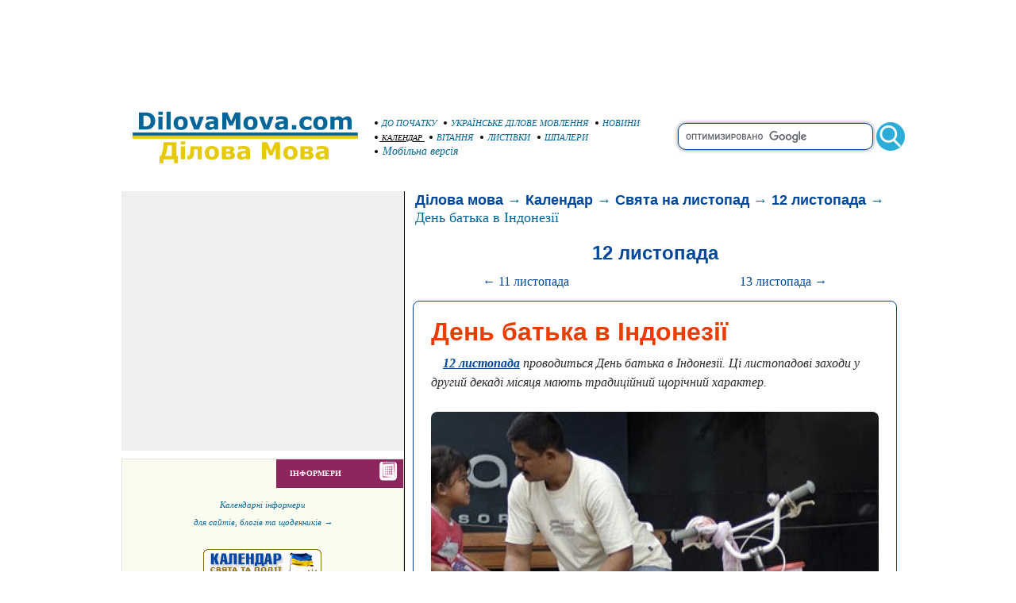

--- FILE ---
content_type: text/html; charset=WINDOWS-1251
request_url: https://www.dilovamova.com/index.php?page=10&event=115287
body_size: 17182
content:
<!doctype html>
<html xmlns="http://www.w3.org/1999/xhtml" prefix="og: http://ogp.me/ns#" xml:lang="uk" lang="uk">
<head>
<script>(function(w,d,s,l,i){w[l]=w[l]||[];w[l].push({'gtm.start':
new Date().getTime(),event:'gtm.js'});var f=d.getElementsByTagName(s)[0],
j=d.createElement(s),dl=l!='dataLayer'?'&l='+l:'';j.async=true;j.src=
'https://www.googletagmanager.com/gtm.js?id='+i+dl;f.parentNode.insertBefore(j,f);
})(window,document,'script','dataLayer','GTM-W8PQ6J6');</script>
<script async src="https://pagead2.googlesyndication.com/pagead/js/adsbygoogle.js?client=ca-pub-9118409649937553" crossorigin="anonymous"></script>
  <meta http-equiv="Content-Type" content="text/html; charset=windows-1251">
  <meta name="description" content="Подія 12 листопада - відзначають День батька в Індонезії. Календар подій в листопаді.">
  <meta name="keywords" content="12 листопада День батька в Індонезії Календар свято Україна подія пам’ятний день дата святкування історія листівка вітання шпалери картинки фото робочий стіл традиція національні офіційні свята українські новини українське ділове мовлення">
  <link rel="canonical" href="https://www.dilovamova.com/index.php?page=10&event=115287" />
  <meta property="og:title" content="День батька в Індонезії" />
<meta property="og:description" content="Подія 12 листопада - відзначають День батька в Індонезії. Календар подій в листопаді." />
<meta property="og:url" content="https://www.dilovamova.com/index.php?page=10&event=115287" />
<meta property="og:image" content="https://www.dilovamova.com/images/wpi.images/events/115287d.jpg" />
<meta property="og:image:width" content="650" />
<meta property="og:image:height" content="325" />
<meta property="og:type" content="article" />
<meta property="og:site_name" content="DilovaMova.com — Календар" />
<meta property="twitter:card" content="summary_large_image" />
<meta property="twitter:url" content="https://www.dilovamova.com/index.php?page=10&event=115287" />
<meta property="twitter:title" content="День батька в Індонезії" />
<meta property="twitter:description" content="Подія 12 листопада - відзначають День батька в Індонезії. Календар подій в листопаді." />
<meta property="twitter:image" content="https://www.dilovamova.com/images/wpi.images/events/115287d.jpg" />
<meta property="twitter:image:width" content="650" />
<meta property="twitter:image:height" content="325" />
<meta property="twitter:site" content="dilovamova_com" />
<link rel="amphtml" href="//m.dilovamova.com/index.php?page=10&event=115287&amphtml=mod-amp" />
<script type="application/ld+json">
{
  "@context": "https://schema.org",
  "@type": "Event",
  "name": "День батька в Індонезії",
  "startDate": "2026-11-12T00:00:00+02:00",
  "endDate": "2026-11-12",
  "location": {
	"@type": "VirtualLocation",
	"url": "https://www.dilovamova.com/index.php?page=10&event=115287",
    "name": "Індонезія"
  },
  "image": [
    "https://www.dilovamova.com/images/wpi.images/events/115287d.jpg"
   ],
  "description": "Подія 12 листопада - відзначають День батька в Індонезії. Календар подій в листопаді.",
  "offers": {
    "@type": "Offer",
    "url": "https://www.dilovamova.com/index.php?page=10&event=115287",
    "price": "0",
    "priceCurrency": "USD",
    "availability": "https://schema.org/InStock",
    "validFrom": "2026-11-12"
  },
  "performer": {
    "@type": "PerformingGroup",
    "name": "Індонезія"
  },
  "organizer": {
	"@type": "WebPage",
	"name": "www.dilovamova.com",
	"url": "https://www.dilovamova.com"
  },
  "eventStatus": "https://schema.org/EventMovedOnline",
  "eventAttendanceMode": "https://schema.org/OnlineEventAttendanceMode"
}
</script><script src="https://www.dilovamova.com/images/wpi.images/jquery-latest.min.js"></script>
  <meta name="Creation_Date" content="2026-01-24 13:43:07">
  <link rel="alternate" media="only screen and (max-width: 640px)" href="https://m.dilovamova.com/index.php?page=10&event=115287" >
  <meta name="viewport" content="width=device-width, initial-scale=1.0">
  <link rel="icon" href="https://www.dilovamova.com/favicon.ico" type="image/x-icon" /><link rel="shortcut icon" href="https://www.dilovamova.com/favicon.ico" type="image/ico" />
  <meta name="generator" content="WEBplus.INFO 2.01">
  <title>12 листопада - День батька в Індонезії. Календар :: Свята та події</title>
  
<style>

.stl249{MARGIN-TOP: 20px;line-height: 22px;}
.stl250{BORDER-RIGHT: #000000 1px solid}
.stl257{PADDING:0;MARGIN:0;BACKGROUND-COLOR: #ffffff;}
.stl263{BORDER: #E1E1DE 1px solid; MARGIN-TOP: 10px; FONT-FAMILY: verdana; MARGIN-LEFT: 10px; FONT-SIZE: 11px;}
.stl264{FONT-FAMILY: verdana; COLOR: #ffffff; FONT-SIZE: 10px; FONT-WEIGHT: bold}
A.selector165 {color: #006699;font-family: Verdana;font-size: 11px;font-style: italic;text-decoration: none;}A.selector165:HOVER {text-decoration: underline}


img {border: 0;}
A.selector166 {color: #000000;font-family: Verdana;font-size: 10px;font-style: italic;text-decoration: underline}
.ads980x120{width: 980px;height: 120px;}
.sfhi{border: 1px solid #004799;width: 240px;border-radius: 10px;font-size: 15px;font-family: Arial, Helvetica, sans-serif;height: 30px;box-shadow: 0 0 5px rgba(0,0,0,0.5);vertical-align: middle;}
.sfhh{display: none;position:absolute;z-index: 989;background-color: #ffffff;text-align: left;border-bottom: 1px solid #004799;border-left: 1px solid #004799;border-right: 1px solid #004799;border-radius: 0px 0px 10px 10px;padding: 10px;list-style: none;top: 20px;right: 40px;width: 224px;font-family: Arial, Helvetica, sans-serif;font-size: 16px;box-shadow: 0 0 5px rgba(0,0,0,0.5);}
.ash{text-decoration: none;color:#4778af;display: block;padding: 10px 0px;}
.ash:hover{background-color: #f9ffa1;color:#004799;text-decoration: none;}
.lsh{border-bottom: 1px solid #004799;}
.sfhb{width: 36px;height: 36px;border: none;background: url(images/wpi.images/sb.gif) no-repeat 50% 50%;vertical-align: middle;}
.gab1{background-color: #efefef;font-family:verdana;font-size:11px;margin-left:13px;padding:0;border-spacing:0;border-width:0;width:356px;}
.gab4{padding:20px 10px;}
.ads336x280{width: 336px;height: 280px;}
.dm1_1s{border: 1px solid #EDEDEF;margin-top:10px;margin-left:13px;font-family:verdana;font-size:11px;color:#414548;padding:0;border-spacing:0;border-width:1px;width:356px;background-color: #F8F8F9;}
.dm1_4s{padding:10px 0px 10px 0px;text-align:center;}
a{color:#006699;text-decoration:none}
a:hover{text-decoration:underline}
.ads320x50{width: 320px;height: 50px;}
.rs1{font-family:verdana;font-size:14px;line-height: 21px;}
.rS2{font-family:verdana;font-size:11px;color:#414548;margin-left:10px;margin-top:13px;text-align: left;}
.rS4{color: #575757;padding: 10px 0px 7px 10px;font-family:verdana;font-variant:small-caps;font-size:15px;font-weight:bold}
.rS5{padding:0px 0px 0px 10px}
.rS6{font-family:verdana;font-size:14px;}
.rS7{font-size:15px;vertical-align:top}
a.rS8{color:#006699;text-decoration:none}
a.rS8:hover{text-decoration:underline}
.rS9{color:#575757;font-size:15px;letter-spacing:0px}
.rS10{color:#196A65;letter-spacing:1px;padding: 0px 10px;vertical-align:top}
.rS11{padding:0px 10px 5px 0px;vertical-align:top;line-height:24px;}
a.rS12{color:#24211d;text-decoration:none}
a.rS12:hover{text-decoration:underline}
a.rS13{color:#575757;text-decoration:none}
a.rS13:hover{text-decoration:underline}
.tRc{font-family:Verdana;font-size:11px;padding:0;border-spacing:0;border-width:0;}
.tH{background-color:#ffffff;margin : 10px 10px 0px 10px;border: 1px solid #004799;border-radius: 8px;}
.dCal{FONT-SIZE:16px;COLOR:#2a2a2a;padding-left:20px;padding-right:20px;padding-bottom:15px;padding-top:10px;font-family:Verdana;text-indent:15px;line-height: 24px;}
.ndCal{padding-bottom:7px}
.data{color:#004799;font-weight: bold;}
.nCal{FONT-FAMILY:arial;FONT-SIZE:32px;COLOR:#eb3d00;text-indent:0px;margin: 5px 0px 0px 0px;line-height: 42px;}
.hY{margin-bottom:10px}
.yPa{color:#006598;margin-left:13px;font-size:18px;}
a.apCal{color:#c53503;text-decoration:none}
a.apCal:hover{text-decoration:underline}
.diE{padding: 15px 0px 10px 0px;min-width:420px;max-width:620px;text-align:center;vertical-align: middle;text-indent:0px}
.iiE{max-width:100%;max-height:100%;width:100%;border-radius: 8px;}
a.aCal{color:#004799;text-decoration:none;font-size:18px;font-family:Arial;font-weight: 700;}
a.aCal:hover{text-decoration:underline}
a.aY{color:#004799;text-decoration:none}
a.aY:hover{text-decoration:underline}
.social{display: flex;justify-content: center;align-items: center;}
.social input{display: none;}
.social__btn{width: 50px;height: 50px;border-radius: 50%;background: #004799;cursor: pointer;box-shadow: 3px 3px 8px rgba(0, 0, 0, 0.3);z-index: 2;}
.social__btn:active{box-shadow: 1px 1px 2px rgba(0, 0, 0, 1);}
.social__img{background-repeat: no-repeat;background-position: center;background-image: url("data:image/svg+xml;charset=utf8,%3Csvg%20xmlns='http://www.w3.org/2000/svg'%20width='24'%20height='24'%20viewBox='0%200%2024%2024'%3E%3Cpath%20d='M18%2016.08c-.76%200-1.44.3-1.96.77L8.91%2012.7c.05-.23.09-.46.09-.7s-.04-.47-.09-.7l7.05-4.11c.54.5%201.25.81%202.04.81%201.66%200%203-1.34%203-3s-1.34-3-3-3-3%201.34-3%203c0%20.24.04.47.09.7L8.04%209.81C7.5%209.31%206.79%209%206%209c-1.66%200-3%201.34-3%203s1.34%203%203%203c.79%200%201.5-.31%202.04-.81l7.12%204.16c-.05.21-.08.43-.08.65%200%201.61%201.31%202.92%202.92%202.92%201.61%200%202.92-1.31%202.92-2.92s-1.31-2.92-2.92-2.92z'%20fill='white'/%3E%3C/svg%3E");}
.social_link{width: 40px;height: 40px;border-radius: 50%;box-shadow: 2px 2px 5px rgba(0, 0, 0, 0.3);transition: 0.3s;text-decoration: none;position: absolute;}
.facebook{background: #4267b2;}
.facebook_img{background-repeat: no-repeat;background-position: center;background-image: url("data:image/svg+xml;charset=utf8,%3Csvg%20width='42'%20height='42'%20viewBox='0%200%20100%20100'%20fill='none'%20xmlns='http://www.w3.org/2000/svg'%3E%3Cpath%20d='M45.4617%2025.8328C47.6106%2023.7911%2050.6527%2023.0971%2053.5357%2023.0167C56.5787%2022.99%2059.6217%2023.0033%2062.6638%2023.0033C62.6772%2026.2196%2062.6772%2029.4224%2062.6638%2032.6387C60.7024%2032.6387%2058.7268%2032.6387%2056.7654%2032.6387C55.5239%2032.5583%2054.2431%2033.5059%2054.0163%2034.7474C53.9895%2036.8963%2054.0029%2039.0444%2054.0029%2041.1933C56.8851%2041.2067%2059.7681%2041.1933%2062.6504%2041.2067C62.4369%2044.3157%2062.0502%2047.4123%2061.5964%2050.482C59.0474%2050.5088%2056.4983%2050.482%2053.9493%2050.4954C53.9225%2059.6636%2053.9627%2068.8184%2053.9359%2077.9874C50.1454%2078.0008%2046.3691%2077.9741%2042.5786%2078.0008C42.5116%2068.8326%2042.5786%2059.6644%2042.5384%2050.4954C40.6967%2050.482%2038.8417%2050.5088%2037%2050.482C37.0134%2047.3989%2037%2044.3166%2037%2041.2468C38.8417%2041.22%2040.6967%2041.2468%2042.5384%2041.2334C42.592%2038.2441%2042.4848%2035.2413%2042.592%2032.2519C42.7929%2029.8636%2043.687%2027.4744%2045.4617%2025.8328Z'%20fill='white'/%3E%3C/svg%3E");}
.social input:checked ~ .facebook{transform: translate(0,-65px);}
.telegram{background: #0088cc;}
.telegram_img{background-repeat: no-repeat;background-position: center;background-image: url("data:image/svg+xml;charset=utf8,%3Csvg%20width='42'%20height='42'%20viewBox='0%200%20100%20100'%20fill='none'%20xmlns='http://www.w3.org/2000/svg'%3E%3Cpath%20d='M70.7373%2029.3678C70.7373%2029.3678%2075.3626%2027.5643%2074.9772%2031.9444C74.8487%2033.748%2073.6924%2040.0605%2072.793%2046.8883L69.7094%2067.1142C69.7094%2067.1142%2069.4525%2070.0772%2067.1398%2070.5925C64.827%2071.1078%2061.3581%2068.789%2060.7156%2068.2736C60.2017%2067.8872%2051.0795%2062.0899%2047.8674%2059.2557C46.968%2058.4828%2045.9401%2056.9368%2047.9958%2055.1332L61.4866%2042.2506C63.0284%2040.7047%2064.5701%2037.0975%2058.146%2041.4776L40.1585%2053.7162C40.1585%2053.7162%2038.1027%2055.0044%2034.2483%2053.845L25.8969%2051.2685C25.8969%2051.2685%2022.8133%2049.3361%2028.0811%2047.4036C40.9294%2041.3487%2056.7328%2035.165%2070.7373%2029.3678Z'%20fill='white'/%3E%3C/svg%3E");}
.social input:checked ~ .telegram{transform: translate(60px,-30px);transition-delay: 0.1s;}
.linkedin{background: #FFFFFF;}
.linkedin_img{background-repeat: no-repeat;background-position: center;background-image: url("data:image/svg+xml;charset=utf8,%3Csvg%20width='42'%20height='42'%20viewBox='0%200%20100%20100'%20fill='none'%20xmlns='http://www.w3.org/2000/svg'%3E%3Cpath%20fill-rule='evenodd'%20clip-rule='evenodd'%20d='M50%20100C77.6142%20100%20100%2077.6142%20100%2050C100%2022.3858%2077.6142%200%2050%200C22.3858%200%200%2022.3858%200%2050C0%2077.6142%2022.3858%20100%2050%20100ZM68.8607%2062V46.5239C68.8607%2038.2341%2064.4341%2034.3762%2058.5277%2034.3762C53.7617%2034.3762%2051.6325%2036.9994%2050.4401%2038.836V35.0105H41.4662C41.5869%2037.544%2041.4662%2062%2041.4662%2062H50.4416V46.9274C50.4416%2046.1204%2050.5027%2045.3171%2050.7395%2044.7401C51.3889%2043.1261%2052.8642%2041.4577%2055.3433%2041.4577C58.5903%2041.4577%2059.8883%2043.9331%2059.8883%2047.5602V62H68.8607ZM50.4401%2038.836V38.9235H50.3812C50.3902%2038.9091%2050.4007%2038.894%2050.4113%2038.8787C50.4212%2038.8643%2050.4313%2038.8499%2050.4401%2038.836ZM27%2026.6627C27%2024.0138%2029.0078%2022%2032.0783%2022C35.1495%2022%2037.0366%2024.0138%2037.0954%2026.6627C37.0954%2029.2535%2035.1495%2031.3284%2032.0194%2031.3284H31.9598C28.9504%2031.3284%2027%2029.2535%2027%2026.6627ZM36.5048%2062H27.5332V35.0105H36.5048V62Z'%20fill='%23665cac'/%3E%3C/svg%3E");}
.social input:checked ~ .linkedin{transform: translate(60px,30px);transition-delay: 0.2s;}
.twitter{background: #1da1f2;}
.twitter_img{background-repeat: no-repeat;background-position: center;background-image: url("data:image/svg+xml;charset=utf8,%3Csvg%20width='42'%20height='42'%20viewBox='0%200%20100%20100'%20fill='none'%20xmlns='http://www.w3.org/2000/svg'%3E%3Cpath%20d='M75%2034.773C73.1815%2035.6819%2071.1367%2036.1367%2069.0911%2036.3637C71.1367%2035%2072.7274%2033.1823%2073.6363%2030.6819C71.5907%2031.8185%2069.5452%2032.7274%2067.0456%2033.1815C65.227%2031.1359%2062.5004%2030%2059.546%2030C53.8641%2030%2049.3189%2034.5452%2049.3189%2040.227C49.3189%2041.1359%2049.3189%2041.8177%2049.546%2042.4996C41.1367%2042.0448%2033.6371%2037.9544%2028.4101%2031.8177C27.5012%2033.4085%2027.0464%2034.9992%2027.0464%2037.0448C27.0464%2040.6811%2028.8649%2043.6355%2031.5915%2045.454C30.0008%2045.454%2028.4101%2044.9992%2027.0464%2044.0903V44.3174C27.0464%2049.3174%2030.4556%2053.4085%2035.2278%2054.3174C34.3189%2054.5444%2033.4093%2054.7722%2032.5004%2054.7722C31.8185%2054.7722%2031.1367%2054.7722%2030.6819%2054.5452C32.0456%2058.6363%2035.6819%2061.5907%2040.227%2061.5907C36.8177%2064.3181%2032.2726%2065.9089%2027.4996%2065.9089C26.5907%2065.9089%2025.9089%2065.9089%2025%2065.6819C29.5452%2068.6363%2034.773%2070.227%2040.6819%2070.227C59.5452%2070.227%2069.7722%2054.773%2069.7722%2041.1367V39.773C72.0456%2038.6363%2073.6363%2036.8185%2075%2034.773Z'%20fill='white'/%3E%3C/svg%3E");}
.social input:checked ~ .twitter{transform: translate(0,65px);transition-delay: 0.3s;}
.viber{background: #ffffff;}
.viber_img{background-repeat: no-repeat;background-position: center;background-image: url("data:image/svg+xml;charset=utf8,%3Csvg%20width='42'%20height='42'%20viewBox='0%200%20100%20100'%20fill='none'%20xmlns='http://www.w3.org/2000/svg'%3E%3Cpath%20fill-rule='evenodd'%20clip-rule='evenodd'%20d='M50%20100C77.6142%20100%20100%2077.6142%20100%2050C100%2022.3858%2077.6142%200%2050%200C22.3858%200%200%2022.3858%200%2050C0%2077.6142%2022.3858%20100%2050%20100ZM69.546%2028.8203C68.2422%2027.6357%2062.6144%2024.0996%2050.8718%2024.0484C50.8718%2024.0484%2036.9668%2023.1348%2030.2169%2029.2487C26.4601%2032.958%2025.1945%2038.474%2025.0557%2045.2053C25.0511%2045.429%2025.0458%2045.6594%2025.0404%2045.8961C24.8835%2052.7808%2024.6071%2064.9095%2036.5105%2068.2164C36.5105%2068.2164%2036.4621%2077.763%2036.4565%2078.6021C36.4565%2079.1888%2036.5496%2079.5902%2036.8849%2079.6731C37.1261%2079.7318%2037.4874%2079.607%2037.7947%2079.3006C39.7635%2077.3234%2046.0664%2069.7195%2046.0664%2069.7195C54.5234%2070.2718%2061.2519%2068.602%2061.9755%2068.3654C62.1459%2068.3107%2062.3912%2068.2535%2062.6964%2068.1823L62.6965%2068.1823C65.4481%2067.5407%2073.0657%2065.7647%2074.4715%2054.4092C76.0854%2041.4057%2073.8783%2032.5296%2069.546%2028.8203ZM48.6642%2031.509C48.6677%2031.0078%2049.0769%2030.6044%2049.5781%2030.6078C54.1635%2030.6398%2058.0456%2032.1675%2061.1618%2035.2053C64.3079%2038.2723%2065.8583%2042.4441%2065.8976%2047.6085C65.9014%2048.1097%2065.4982%2048.5191%2064.997%2048.5229C64.4958%2048.5267%2064.0864%2048.1235%2064.0826%2047.6223C64.0461%2042.8319%2062.622%2039.1636%2059.8948%2036.505C57.1377%2033.8173%2053.7154%2032.4518%2049.5654%2032.4229C49.0642%2032.4194%2048.6607%2032.0102%2048.6642%2031.509ZM51.0378%2034.441C50.4043%2034.3946%2049.8532%2034.8705%2049.8069%2035.504C49.7605%2036.1374%2050.2365%2036.6885%2050.8699%2036.7348C53.7875%2036.9484%2055.9373%2037.9195%2057.4673%2039.5893C59.0081%2041.273%2059.7712%2043.3729%2059.7148%2045.9776C59.7011%2046.6125%2060.2047%2047.1384%2060.8397%2047.1522C61.4747%2047.1659%2062.0005%2046.6623%2062.0143%2046.0273C62.0821%2042.8952%2061.1459%2040.2022%2059.164%2038.0365L59.1636%2038.0361C57.1547%2035.8432%2054.4061%2034.6875%2051.0378%2034.441ZM52.194%2038.8947C51.6934%2038.8686%2051.2665%2039.2532%2051.2404%2039.7537C51.2143%2040.2542%2051.5989%2040.6812%2052.0994%2040.7073C53.4339%2040.7769%2054.3224%2041.1653%2054.8987%2041.7611C55.4791%2042.3613%2055.8626%2043.2957%2055.9321%2044.697C55.9569%2045.1976%2056.3829%2045.5833%2056.8835%2045.5585C57.384%2045.5336%2057.7697%2045.1077%2057.7449%2044.6071C57.6617%2042.9296%2057.1868%2041.5161%2056.2033%2040.4993C55.2156%2039.478%2053.8346%2038.9803%2052.194%2038.8947ZM53.9988%2054.5284C53.4046%2055.2604%2052.301%2055.1673%2052.301%2055.1673C44.2352%2053.1082%2042.0765%2044.938%2042.0765%2044.938C42.0765%2044.938%2041.9796%2043.8345%2042.7153%2043.2403L44.1728%2042.0818C44.8955%2041.5249%2045.3564%2040.1736%2044.6207%2038.854C44.0564%2037.8634%2043.4429%2036.9017%2042.7824%2035.9726C42.1407%2035.0962%2040.646%2033.3016%2040.6404%2033.2961C39.9196%2032.4458%2038.8598%2032.2484%2037.7423%2032.8304C37.7389%2032.8304%2037.7342%2032.8319%2037.7298%2032.8334C37.7256%2032.8347%2037.7217%2032.836%2037.719%2032.836C36.6075%2033.4764%2035.6052%2034.29%2034.75%2035.2462C34.7471%2035.252%2034.7442%2035.2548%2034.7413%2035.2576C34.7386%2035.2601%2034.736%2035.2627%2034.7333%2035.2676C34.0429%2036.1008%2033.6477%2036.9175%2033.5478%2037.7178C33.527%2037.8358%2033.5198%2037.9558%2033.5263%2038.0754C33.5226%2038.4288%2033.5764%2038.7805%2033.6856%2039.1166L33.7238%2039.1427C34.0721%2040.3794%2034.9437%2042.4394%2036.838%2045.874C37.9215%2047.8606%2039.171%2049.7519%2040.5734%2051.5278C41.276%2052.418%2042.029%2053.2672%2042.8289%2054.0712L42.8577%2054.1001L42.8578%2054.1002C42.8767%2054.1193%2042.8954%2054.1383%2042.9146%2054.1568L43.0003%2054.2425L43.086%2054.3282L43.1716%2054.4139C43.9756%2055.2138%2044.8248%2055.9669%2045.715%2056.6694C47.4911%2058.072%2049.3828%2059.3216%2051.3698%2060.4048C54.8034%2062.2991%2056.8653%2063.1707%2058.1001%2063.519L58.1262%2063.5572C58.4623%2063.6667%2058.8139%2063.7208%2059.1674%2063.7174C59.2871%2063.7232%2059.407%2063.7157%2059.525%2063.6951C60.3265%2063.6001%2061.1427%2063.2055%2061.9734%2062.5114C61.9763%2062.5098%2061.9784%2062.5082%2061.9801%2062.5066C61.9813%2062.5055%2061.9823%2062.5045%2061.9834%2062.5034C61.9862%2062.5005%2061.9889%2062.4975%2061.9948%2062.4946C62.9509%2061.6392%2063.7648%2060.637%2064.4059%2059.5257C64.4059%2059.523%2064.4069%2059.5191%2064.408%2059.5151L64.4081%2059.5149L64.4081%2059.5147C64.4093%2059.5103%2064.4105%2059.5057%2064.4105%2059.5024C64.9926%2058.3849%2064.7952%2057.3251%2063.9402%2056.6033C63.9391%2056.6033%2063.8694%2056.5459%2063.7514%2056.4486C63.2668%2056.0494%2061.9684%2054.9796%2061.2637%2054.4614C60.3355%2053.8009%2059.3747%2053.1874%2058.3851%2052.623C57.0646%2051.8873%2055.7161%2052.3483%2055.1573%2053.071L53.9988%2054.5284Z'%20fill='%23665cac'/%3E%3C/svg%3E");}
.social input:checked ~ .viber{transform: translate(-60px,30px);transition-delay: 0.4s;}
.whatsapp{background: #ffffff;}
.whatsapp_img{background-repeat: no-repeat;background-position: center;background-image: url("data:image/svg+xml;charset=utf8,%3Csvg%20width='42'%20height='42'%20viewBox='0%200%20100%20100'%20fill='none'%20xmlns='http://www.w3.org/2000/svg'%3E%3Cpath%20fill-rule='evenodd'%20clip-rule='evenodd'%20d='M50%20100C77.6142%20100%20100%2077.6142%20100%2050C100%2022.3858%2077.6142%200%2050%200C22.3858%200%200%2022.3858%200%2050C0%2077.6142%2022.3858%20100%2050%20100ZM69.7626%2028.9928C64.6172%2023.841%2057.7739%2021.0027%2050.4832%2021C35.4616%2021%2023.2346%2033.2252%2023.2292%2048.2522C23.2274%2053.0557%2024.4823%2057.7446%2026.8668%2061.8769L23%2076L37.4477%2072.2105C41.4282%2074.3822%2045.9107%2075.5262%2050.4714%2075.528H50.4823C65.5029%2075.528%2077.7299%2063.301%2077.7363%2048.2749C77.7408%2040.9915%2074.9089%2034.1446%2069.7626%2028.9928ZM50.4841%2070.9246H50.475C46.4099%2070.9228%2042.4231%2069.8306%2038.9455%2067.7671L38.118%2067.2761L29.5441%2069.525L31.8322%2061.1658L31.2938%2060.3082C29.0266%2056.7015%2027.8289%2052.5337%2027.8308%2048.2531C27.8353%2035.7633%2037.9979%2025.6025%2050.4923%2025.6025C56.5426%2025.6043%2062.23%2027.9642%2066.5069%2032.2457C70.7839%2036.5272%2073.1374%2042.2183%2073.1356%2048.2713C73.131%2060.7629%2062.9693%2070.9246%2050.4841%2070.9246ZM62.9086%2053.9588C62.2274%2053.6178%2058.8799%2051.9708%2058.2551%2051.7435C57.6313%2051.5161%2057.1766%2051.4024%2056.7228%2052.0845C56.269%2052.7666%2054.964%2054.2998%2054.5666%2054.7545C54.1692%2055.2092%2053.7718%2055.2656%2053.0915%2054.9246C52.9802%2054.8688%2052.8283%2054.803%2052.6409%2054.7217L52.6406%2054.7216C51.6816%2054.3056%2049.7905%2053.4855%2047.6151%2051.5443C45.5907%2049.7382%2044.2239%2047.5084%2043.8265%2046.8272C43.4291%2046.1452%2043.7837%2045.7769%2044.1248%2045.4376C44.3292%2045.2338%2044.564%2044.9478%2044.7987%2044.662C44.9157%2044.5194%2045.0328%2044.3768%2045.146%2044.2445C45.4345%2043.9075%2045.56%2043.6516%2045.7302%2043.3049C45.7607%2043.2427%2045.7926%2043.1776%2045.8272%2043.1087C46.0545%2042.654%2045.9409%2042.2565%2045.7708%2041.9155C45.6572%2041.6877%2045.0118%2040.1167%2044.4265%2038.6923C44.1355%2037.984%2043.8594%2037.3119%2043.671%2036.8592C43.1828%2035.687%2042.6883%2035.69%2042.2913%2035.6924C42.2386%2035.6928%2042.1876%2035.6931%2042.1386%2035.6906C41.7421%2035.6706%2041.2874%2035.667%2040.8336%2035.667C40.3798%2035.667%2039.6423%2035.837%2039.0175%2036.5191C38.9773%2036.5631%2038.9323%2036.6111%2038.8834%2036.6633L38.8831%2036.6637C38.1735%2037.4213%2036.634%2039.0648%2036.634%2042.2002C36.634%2045.544%2039.062%2048.7748%2039.4124%2049.2411L39.415%2049.2444C39.4371%2049.274%2039.4767%2049.3309%2039.5333%2049.4121C40.3462%2050.5782%2044.6615%2056.7691%2051.0481%2059.5271C52.6732%2060.2291%2053.9409%2060.6475%2054.9303%2060.9612C56.5618%2061.4796%2058.046%2061.4068%2059.22%2061.2313C60.5286%2061.0358%2063.2487%2059.5844%2063.8161%2057.9938C64.3836%2056.4033%2064.3836%2055.0392%2064.2136%2054.7554C64.0764%2054.5258%2063.7545%2054.3701%2063.2776%2054.1395L63.2775%2054.1394C63.1632%2054.0842%2063.0401%2054.0247%2062.9086%2053.9588Z'%20fill='%2325d366'/%3E%3C/svg%3E");}
.social input:checked ~ .whatsapp{transform: translate(-60px,-30px);transition-delay: 0.5s;}
 .eAn{FONT-FAMILY: arial;FONT-SIZE: 28px;COLOR: #eb3d00;text-indent: 0px;margin: 30px 0px 0px 0px;line-height: 36px;}
 .eAnD{margin-top:15px;text-indent: 0px;display: table;background: radial-gradient(circle farthest-corner at 10% 10%, #FFFFFF, #ceedef);border-radius: 0px 22px 22px 0px;padding: 10px 10px 10px 0px;}
 .siE{border: 1px solid #5FA0A3;border-radius: 8px;float: left;margin: 0px 15px 15px 0px;}
 
 a.curL{font-family: Verdana;color: #004799; text-decoration: none}
 a.curL:hover{color :#eb3d00;text-decoration: underline}
 a.aYy{color:#ae4803;text-decoration:none;FONT-WEIGHT: 500;white-space: nowrap;}
 a.aYy:hover{text-decoration:underline}
 .dalc{FONT-SIZE: 18px;padding: 15px 0px;text-align: right;line-height: 27px;}
.ads600x300{width: 600px;height: 300px;}
.gift3_1{margin-top:25px;padding:0;border-spacing:0;border-width:0;margin-left:auto;margin-right:auto;width:600px;}
.gift3_2{FONT-WEIGHT:bold;FONT-SIZE:18px;FONT-FAMILY:Arial;COLOR:#005a8f;padding:0px 0px 15px 5px;}
.gift3_3{padding-top:5px;padding-bottom:5px;FONT-WEIGHT:bold;FONT-SIZE:14px;background-color:#e3c403;FONT-FAMILY:Arial;COLOR:#005a8f;text-align:center;}
.gift3_5{padding:20px 0px;text-align:center;}
.stl247{MARGIN-TOP: 25px}
</style>

</head>

<BODY itemscope itemtype="http://schema.org/Article" class=stl257><noscript><iframe src="https://www.googletagmanager.com/ns.html?id=GTM-W8PQ6J6" height="0" width="0" style="display:none;visibility:hidden"></iframe></noscript>


<table style='padding:0;border-spacing:0;border-width:0;margin-left:auto;margin-right:auto;width:1000px;'><tr><td style='padding:0;text-align:center;'>
<script async src="https://pagead2.googlesyndication.com/pagead/js/adsbygoogle.js?client=ca-pub-9118409649937553" crossorigin="anonymous"></script>
<!-- 980x120-dilovamova -->
<ins class="adsbygoogle ads980x120"
     style="display:inline-block;width:980px;height:120px"
     data-ad-client="ca-pub-9118409649937553"
     data-ad-slot="7643858493"></ins>
<script>
(adsbygoogle = window.adsbygoogle || []).push({});
</script></td></tr></table>

<TABLE style="padding:0;border-spacing:0;border-width:0;margin-left:auto;margin-right:auto;width:1000px;">
<TBODY>
<TR>
<TD style="padding:0;width:330px;"><A href="//www.dilovamova.com"><IMG height=93 alt="Українське ділове мовлення" src="data:image/svg+xml;charset=utf8,%3Csvg%20xmlns='http://www.w3.org/2000/svg'%20width='1080'%20height='314'%20viewBox='0%20-0.1%201080%20314'%3E%3Cpath%20fill='%23FFF'%20d='M0%200h1080v313.9H0z'/%3E%3Cpath%20fill='%23006598'%20d='M187.4%2096.3c0%206.8-1.6%2012.9-4.7%2018.3s-7%209.5-11.8%2012.4c-3.6%202.2-7.5%203.7-11.7%204.5-4.3.9-9.3%201.3-15.1%201.3h-25.8V59.6h26.5c6%200%2011.1.5%2015.4%201.5%204.3%201%207.9%202.4%2010.9%204.2%205%203.1%209%207.2%2011.9%2012.5%203%205.3%204.4%2011.4%204.4%2018.5zm-19.5-.2c0-4.8-.9-8.9-2.6-12.3-1.8-3.4-4.5-6.1-8.3-8-1.9-1-3.9-1.6-5.9-1.9-2-.4-5-.5-9.1-.5h-4.8v45.8h4.8c4.5%200%207.8-.2%209.9-.6%202.1-.4%204.1-1.2%206.1-2.2%203.4-2%206-4.6%207.6-7.9%201.5-3.5%202.3-7.5%202.3-12.4zm50.6%2036.7h-17.7V77.6h17.7v55.2zm.5-63h-18.7V56.3H219v13.5zm33.9%2063h-17.7V56.3h17.7v76.5zm73.1-27.6c0%209.1-2.6%2016.2-7.9%2021.4-5.3%205.2-12.7%207.8-22.3%207.8-9.6%200-17-2.6-22.3-7.8-5.3-5.2-7.9-12.4-7.9-21.4%200-9.1%202.7-16.3%208-21.5%205.3-5.2%2012.7-7.8%2022.2-7.8%209.6%200%2017.1%202.6%2022.3%207.9%205.3%205.2%207.9%2012.3%207.9%2021.4zm-21.8%2013.4c1.2-1.4%202-3.1%202.6-5.1.6-2%20.9-4.7.9-8.2%200-3.2-.3-6-.9-8.1-.6-2.2-1.4-3.9-2.5-5.3-1-1.3-2.3-2.3-3.8-2.8-1.5-.6-3.1-.8-4.8-.8-1.7%200-3.2.2-4.5.7-1.3.5-2.6%201.4-3.8%202.8-1.1%201.3-1.9%203-2.6%205.2-.6%202.2-1%205-1%208.4%200%203%20.3%205.6.8%207.8.6%202.2%201.4%204%202.5%205.3%201%201.3%202.3%202.2%203.8%202.8%201.5.6%203.1.9%205%20.9%201.6%200%203.1-.3%204.6-.8%201.5-.6%202.7-1.5%203.7-2.8zm90-41l-21.3%2055.2h-20l-21.1-55.2h18.7l12.8%2037.9%2012.6-37.9h18.3zm43.2%2040.8v-11.5c-2.4.2-5%20.5-7.8.8-2.8.4-4.9.8-6.3%201.2-1.8.6-3.1%201.4-4%202.4-.9%201.1-1.4%202.5-1.4%204.2%200%201.1.1%202.1.3%202.8.2.7.7%201.4%201.5%202.1.8.7%201.6%201.1%202.7%201.4%201%20.3%202.7.5%204.9.5%201.8%200%203.6-.4%205.4-1.1%201.8-.7%203.4-1.6%204.7-2.8zm0%208.5c-.9.7-2.1%201.6-3.5%202.6s-2.7%201.8-4%202.4c-1.7.8-3.5%201.4-5.4%201.7-1.9.4-3.9.6-6.1.6-5.2%200-9.6-1.6-13.2-4.9-3.5-3.3-5.3-7.4-5.3-12.4%200-4%20.9-7.3%202.7-9.9%201.8-2.6%204.4-4.6%207.7-6.1s7.3-2.5%2012.2-3.1c4.8-.6%209.9-1.1%2015.1-1.4v-.3c0-3-1.2-5.1-3.7-6.3-2.5-1.2-6.2-1.7-11-1.7-2.9%200-6%20.5-9.3%201.5-3.3%201-5.7%201.8-7.1%202.4h-1.6V78.8c1.9-.5%204.9-1.1%209.1-1.7%204.2-.7%208.4-1%2012.6-1%2010.1%200%2017.3%201.5%2021.8%204.6%204.5%203.1%206.7%207.9%206.7%2014.6v37.5h-17.5l-.2-5.9zm111.5%205.9h-18.8v-49l-13.6%2031.8h-13L490%2083.8v49h-17.8V59.6h21.9l16.5%2036.7L527%2059.6h21.9v73.2zm74.1-27.6c0%209.1-2.6%2016.2-7.9%2021.4-5.3%205.2-12.7%207.8-22.3%207.8-9.6%200-17-2.6-22.3-7.8-5.3-5.2-7.9-12.4-7.9-21.4%200-9.1%202.7-16.3%208-21.5%205.3-5.2%2012.7-7.8%2022.2-7.8%209.6%200%2017.1%202.6%2022.3%207.9%205.3%205.2%207.9%2012.3%207.9%2021.4zm-21.8%2013.4c1.2-1.4%202-3.1%202.6-5.1.6-2%20.9-4.7.9-8.2%200-3.2-.3-6-.9-8.1-.6-2.2-1.4-3.9-2.5-5.3-1-1.3-2.3-2.3-3.8-2.8-1.5-.6-3.1-.8-4.8-.8-1.7%200-3.2.2-4.5.7-1.3.5-2.6%201.4-3.8%202.8-1.1%201.3-1.9%203-2.6%205.2-.6%202.2-1%205-1%208.4%200%203%20.3%205.6.8%207.8.6%202.2%201.4%204%202.5%205.3%201%201.3%202.3%202.2%203.8%202.8%201.5.6%203.1.9%205%20.9%201.6%200%203.1-.3%204.6-.8%201.5-.6%202.7-1.5%203.7-2.8zm90-41l-21.3%2055.2h-20l-21.1-55.2h18.7l12.8%2037.9%2012.6-37.9h18.3zm43.2%2040.8v-11.5c-2.4.2-5%20.5-7.8.8-2.8.4-4.9.8-6.3%201.2-1.8.6-3.1%201.4-4%202.4-.9%201.1-1.4%202.5-1.4%204.2%200%201.1.1%202.1.3%202.8.2.7.7%201.4%201.5%202.1.8.7%201.6%201.1%202.7%201.4%201%20.3%202.7.5%204.9.5%201.8%200%203.6-.4%205.4-1.1%201.7-.7%203.3-1.6%204.7-2.8zm0%208.5c-.9.7-2.1%201.6-3.5%202.6s-2.7%201.8-4%202.4c-1.7.8-3.5%201.4-5.4%201.7-1.9.4-3.9.6-6.1.6-5.2%200-9.6-1.6-13.2-4.9-3.5-3.3-5.3-7.4-5.3-12.4%200-4%20.9-7.3%202.7-9.9%201.8-2.6%204.4-4.6%207.7-6.1s7.3-2.5%2012.2-3.1c4.8-.6%209.9-1.1%2015.1-1.4v-.3c0-3-1.2-5.1-3.7-6.3-2.5-1.2-6.2-1.7-11-1.7-2.9%200-6%20.5-9.3%201.5-3.3%201-5.7%201.8-7.1%202.4h-1.6V78.8c1.9-.5%204.9-1.1%209.1-1.7%204.2-.7%208.4-1%2012.6-1%2010.1%200%2017.3%201.5%2021.8%204.6%204.5%203.1%206.7%207.9%206.7%2014.6v37.5h-17.5l-.2-5.9zm52.8%205.9h-18.4v-19.3h18.4v19.3zm46.1%201.5c-4.8%200-9.2-.6-13.2-1.7s-7.4-2.9-10.4-5.3c-2.9-2.4-5.2-5.4-6.8-9-1.6-3.6-2.4-7.9-2.4-12.8%200-5.1.9-9.6%202.6-13.3%201.7-3.7%204.1-6.8%207.2-9.3%203-2.3%206.4-4%2010.3-5.1%203.9-1.1%207.9-1.6%2012.1-1.6%203.8%200%207.2.4%2010.4%201.2%203.2.8%206.1%201.9%208.9%203.2v15.1h-2.5c-.7-.6-1.5-1.3-2.5-2.1s-2.2-1.6-3.6-2.3c-1.3-.7-2.8-1.3-4.4-1.8-1.6-.5-3.5-.7-5.6-.7-4.7%200-8.4%201.5-10.9%204.5s-3.8%207.1-3.8%2012.2c0%205.3%201.3%209.3%203.9%2012.1%202.6%202.8%206.3%204.1%2011.1%204.1%202.2%200%204.2-.3%206-.8%201.8-.5%203.3-1.1%204.4-1.8%201.1-.7%202.1-1.3%203-2.1s1.6-1.4%202.4-2.1h2.5V130c-2.8%201.3-5.7%202.3-8.7%203.1-3%20.8-6.3%201.2-10%201.2zm86.8-29.1c0%209.1-2.6%2016.2-7.9%2021.4-5.3%205.2-12.7%207.8-22.3%207.8-9.6%200-17-2.6-22.3-7.8-5.3-5.2-7.9-12.4-7.9-21.4%200-9.1%202.7-16.3%208-21.5%205.3-5.2%2012.7-7.8%2022.2-7.8%209.6%200%2017.1%202.6%2022.3%207.9%205.3%205.2%207.9%2012.3%207.9%2021.4zm-21.7%2013.4c1.2-1.4%202-3.1%202.6-5.1s.9-4.7.9-8.2c0-3.2-.3-6-.9-8.1-.6-2.2-1.4-3.9-2.5-5.3-1-1.3-2.3-2.3-3.8-2.8-1.5-.6-3.1-.8-4.8-.8-1.7%200-3.2.2-4.5.7-1.3.5-2.6%201.4-3.8%202.8-1.1%201.3-1.9%203-2.6%205.2-.6%202.2-1%205-1%208.4%200%203%20.3%205.6.8%207.8.6%202.2%201.4%204%202.5%205.3%201%201.3%202.3%202.2%203.8%202.8%201.5.6%203.1.9%205%20.9%201.6%200%203.1-.3%204.6-.8%201.4-.6%202.7-1.5%203.7-2.8zm88.4-24.9v39.1H969v-27.6c0-2.7-.1-5-.2-6.8-.1-1.9-.5-3.4-1.1-4.6-.6-1.2-1.5-2-2.7-2.6-1.2-.5-2.9-.8-5-.8-1.7%200-3.4.4-5.1%201.1-1.6.7-3.1%201.4-4.4%202.2v39.1h-17.7V77.6h17.7v6.1c3-2.4%206-4.3%208.7-5.6%202.8-1.3%205.9-2%209.2-2%203.6%200%206.8.8%209.6%202.4%202.8%201.6%205%204%206.5%207.1%203.5-3%207-5.3%2010.3-7%203.3-1.7%206.6-2.5%209.8-2.5%206%200%2010.5%201.8%2013.6%205.3%203.1%203.6%204.6%208.7%204.6%2015.4v35.9H1005v-27.6c0-2.7-.1-5-.2-6.9-.1-1.9-.5-3.4-1.1-4.6-.6-1.2-1.4-2-2.6-2.6-1.2-.5-2.9-.8-5.1-.8-1.5%200-2.9.3-4.3.8-1.2.6-2.9%201.5-4.9%202.7z'/%3E%3Cpath%20fill='%23E6CA05'%20d='M284.5%20276.1h-17.3V259h-44.4v17.1h-17.3v-31h5.5c3.8-7.9%206.7-16.9%208.7-26.9%202-10%203-20.7%203-32h54.6v58.9h7.2v31zm-26.1-31v-44.8h-18.3c-.6%208.9-1.9%2017.1-3.9%2024.7-2%207.5-4.4%2014.3-7.2%2020.1h29.4zm55.6%2014.2h-17.7v-55.2H314v55.2zm.5-63h-18.7v-13.4h18.7v13.4zm70.9%2063h-17.7v-42.8h-14.6c-.1%202.5-.2%204.4-.2%205.7-.1%201.4-.1%202.9-.2%204.7-.2%205.3-.7%209.6-1.3%2012.9-.7%203.3-1.5%206-2.5%208.1-1%202.1-2%203.8-3.2%205.1-1.1%201.2-2.3%202.3-3.4%203.2-1.3%201.1-3%201.9-5.1%202.5-2.1.6-4.1.9-6.1.9-1.5%200-3.1-.1-4.7-.2s-2.5-.2-2.8-.2V245h.5c.1%200%20.4%200%20.7.1.3%200%20.7.1%201%20.1.9%200%201.7-.1%202.6-.3.9-.1%201.6-.5%202.2-1.1%202.2-2.1%203.7-4.7%204.4-7.9.7-3.2%201.3-7.8%201.6-14%20.1-2.3.3-4.9.4-7.8.1-2.9.3-6.3.3-10h48l.1%2055.2zm73.1-27.5c0%209.1-2.6%2016.2-7.9%2021.4-5.3%205.2-12.7%207.8-22.3%207.8-9.6%200-17-2.6-22.3-7.8-5.3-5.2-7.9-12.4-7.9-21.4%200-9.1%202.7-16.3%208-21.5%205.3-5.2%2012.7-7.8%2022.2-7.8%209.6%200%2017.1%202.6%2022.3%207.9%205.2%205.1%207.9%2012.3%207.9%2021.4zm-21.8%2013.4c1.2-1.4%202-3.1%202.6-5.1.6-2%20.9-4.7.9-8.2%200-3.2-.3-6-.9-8.1-.6-2.2-1.4-3.9-2.5-5.3-1-1.3-2.3-2.3-3.8-2.8-1.5-.6-3.1-.8-4.8-.8-1.7%200-3.2.2-4.5.7-1.3.5-2.6%201.4-3.8%202.7-1.1%201.3-1.9%203-2.6%205.2-.6%202.2-1%205-1%208.4%200%203%20.3%205.6.8%207.8.6%202.2%201.4%204%202.5%205.3%201%201.3%202.3%202.2%203.8%202.8%201.5.6%203.1.9%205%20.9%201.6%200%203.1-.3%204.6-.8%201.5-.5%202.7-1.5%203.7-2.7zm89.8-2.5c0%202.6-.5%205-1.6%207.1-1.1%202.1-2.5%203.8-4.3%205.1-2.2%201.7-4.6%202.9-7%203.5-2.5.6-5.4.9-8.8.9h-33.6v-55.2h32.2c4%200%207%20.1%208.9.4%201.9.3%203.8.9%205.6%201.9%201.9%201%203.4%202.4%204.4%204.2%201%201.7%201.4%203.8%201.4%206.2%200%202.7-.8%205.1-2.3%207.1-1.6%202-3.4%203.6-5.6%204.7v.5c3.1.8%205.6%202.3%207.7%204.5s3%205.4%203%209.1zm-20.7-21.9c0-2-.6-3.5-1.8-4.3-1.2-.8-3.2-1.3-5.9-1.3h-9.3v11h9.6c2.4%200%204.2-.5%205.5-1.4%201.2-1.1%201.9-2.4%201.9-4zm2.4%2021.3c0-2.4-.7-4.1-2-5-1.4-1-3.4-1.4-6-1.4h-11.5v12.6h11.8c2.4%200%204.3-.6%205.7-1.6%201.3-1.2%202-2.7%202-4.6zm64.5%202.8v-11.5c-2.4.2-5%20.5-7.8.8-2.8.4-4.9.8-6.3%201.2-1.8.6-3.1%201.4-4%202.4-.9%201.1-1.4%202.5-1.4%204.2%200%201.1.1%202.1.3%202.8.2.7.7%201.4%201.5%202.1.8.7%201.6%201.1%202.7%201.4%201%20.3%202.7.5%204.9.5%201.8%200%203.6-.4%205.4-1.1%201.7-.6%203.3-1.6%204.7-2.8zm0%208.6c-.9.7-2.1%201.6-3.5%202.6s-2.7%201.8-4%202.4c-1.7.8-3.5%201.4-5.4%201.7-1.9.4-3.9.6-6.1.6-5.2%200-9.6-1.6-13.2-4.9-3.5-3.3-5.3-7.4-5.3-12.4%200-4%20.9-7.3%202.7-9.9%201.8-2.6%204.4-4.6%207.7-6.1s7.3-2.5%2012.2-3.1c4.8-.6%209.9-1.1%2015.1-1.4v-.3c0-3-1.2-5.1-3.7-6.3-2.5-1.2-6.2-1.7-11-1.7-2.9%200-6%20.5-9.3%201.5-3.3%201-5.7%201.8-7.1%202.4h-1.6v-13.3c1.9-.5%204.9-1.1%209.1-1.7%204.2-.7%208.4-1%2012.6-1%2010.1%200%2017.3%201.5%2021.8%204.6%204.5%203.1%206.7%207.9%206.7%2014.6v37.5h-17.5v-5.8h-.2zm145.8%205.8h-18.8v-49l-13.6%2031.8h-13l-13.6-31.8v49h-17.8v-73.1h21.9l16.5%2036.7%2016.4-36.7h21.9v73.1h.1zm74.1-27.5c0%209.1-2.6%2016.2-7.9%2021.4-5.3%205.2-12.7%207.8-22.3%207.8-9.6%200-17-2.6-22.3-7.8-5.3-5.2-7.9-12.4-7.9-21.4%200-9.1%202.7-16.3%208-21.5%205.3-5.2%2012.7-7.8%2022.2-7.8%209.6%200%2017.1%202.6%2022.3%207.9%205.3%205.1%207.9%2012.3%207.9%2021.4zm-21.8%2013.4c1.2-1.4%202-3.1%202.6-5.1.6-2%20.9-4.7.9-8.2%200-3.2-.3-6-.9-8.1s-1.4-3.9-2.5-5.3c-1-1.3-2.3-2.3-3.8-2.8-1.5-.6-3.1-.8-4.8-.8-1.7%200-3.2.2-4.5.7-1.3.5-2.6%201.4-3.8%202.7-1.1%201.3-1.9%203-2.6%205.2-.6%202.2-1%205-1%208.4%200%203%20.3%205.6.8%207.8.6%202.2%201.4%204%202.5%205.3%201%201.3%202.3%202.2%203.8%202.8%201.5.6%203.1.9%205%20.9%201.6%200%203.1-.3%204.6-.8%201.5-.5%202.7-1.5%203.7-2.7zm89.8-2.5c0%202.6-.5%205-1.6%207.1-1.1%202.1-2.5%203.8-4.3%205.1-2.2%201.7-4.6%202.9-7%203.5-2.5.6-5.4.9-8.8.9h-33.6v-55.2h32.2c4%200%207%20.1%208.9.4%201.9.3%203.8.9%205.6%201.9%201.9%201%203.4%202.4%204.4%204.2%201%201.7%201.4%203.8%201.4%206.2%200%202.7-.8%205.1-2.3%207.1-1.6%202-3.4%203.6-5.6%204.7v.5c3.1.8%205.6%202.3%207.7%204.5%201.9%202.4%203%205.4%203%209.1zm-20.7-21.9c0-2-.6-3.5-1.8-4.3-1.2-.8-3.2-1.3-5.9-1.3h-9.3v11h9.6c2.4%200%204.2-.5%205.5-1.4%201.2-1.1%201.9-2.4%201.9-4zm2.4%2021.3c0-2.4-.7-4.1-2-5-1.4-1-3.4-1.4-6-1.4h-11.5v12.6h11.8c2.4%200%204.3-.6%205.7-1.6%201.4-1.2%202-2.7%202-4.6zm64.5%202.8v-11.5c-2.4.2-5%20.5-7.8.8-2.8.4-4.9.8-6.3%201.2-1.8.6-3.1%201.4-4%202.4-.9%201.1-1.4%202.5-1.4%204.2%200%201.1.1%202.1.3%202.8.2.7.7%201.4%201.5%202.1.8.7%201.6%201.1%202.7%201.4%201%20.3%202.7.5%204.9.5%201.8%200%203.6-.4%205.4-1.1%201.7-.6%203.3-1.6%204.7-2.8zm0%208.6c-.9.7-2.1%201.6-3.5%202.6s-2.7%201.8-4%202.4c-1.7.8-3.5%201.4-5.4%201.7-1.9.4-3.9.6-6.1.6-5.2%200-9.6-1.6-13.2-4.9-3.5-3.3-5.3-7.4-5.3-12.4%200-4%20.9-7.3%202.7-9.9%201.8-2.6%204.4-4.6%207.7-6.1s7.3-2.5%2012.2-3.1c4.8-.6%209.9-1.1%2015.1-1.4v-.3c0-3-1.2-5.1-3.7-6.3-2.5-1.2-6.2-1.7-11-1.7-2.9%200-6%20.5-9.3%201.5-3.3%201-5.7%201.8-7.1%202.4h-1.6v-13.3c1.9-.5%204.9-1.1%209.1-1.7%204.2-.7%208.4-1%2012.6-1%2010.1%200%2017.3%201.5%2021.8%204.6%204.5%203.1%206.7%207.9%206.7%2014.6v37.5H907l-.2-5.8z'/%3E%3Cpath%20fill='%23006598'%20d='M91.6%20145H1049v22.2H91.6z'/%3E%3Cpath%20fill='%23E6CA05'%20d='M91.6%20158H1049v13H91.6z'/%3E%3C/svg%3E" width=320></A></TD>
<TD style="padding:0;vertical-align:middle;"><A class=selector165 href="index.php?page=1"><IMG height=8 alt="С початку" src="data:image/svg+xml;charset=utf8,%3Csvg%20xmlns='http://www.w3.org/2000/svg'%20width='100'%20height='100'%3E%3Ccircle%20cx='50'%20cy='50'%20r='25'%20fill='%2272222'/%3E%3C/svg%3E" width=8>&nbsp;ДО ПОЧАТКУ&nbsp;</A>&nbsp;<A class=selector165 href="index.php?page=4"><IMG height=8 alt="Українське ділове мовлення - розділи" src="data:image/svg+xml;charset=utf8,%3Csvg%20xmlns='http://www.w3.org/2000/svg'%20width='100'%20height='100'%3E%3Ccircle%20cx='50'%20cy='50'%20r='25'%20fill='%2272222'/%3E%3C/svg%3E" width=8>&nbsp;УКРАЇНСЬКЕ ДІЛОВЕ МОВЛЕННЯ&nbsp;</A>&nbsp;<A class=selector165 href="index.php?page=5"><IMG height=8 alt="Новини" src="data:image/svg+xml;charset=utf8,%3Csvg%20xmlns='http://www.w3.org/2000/svg'%20width='100'%20height='100'%3E%3Ccircle%20cx='50'%20cy='50'%20r='25'%20fill='%2272222'/%3E%3C/svg%3E" width=8>&nbsp;НОВИНИ&nbsp;</A><br><A class=selector166 href="index.php?page=10"><IMG height=8 alt="Календар свят" src="data:image/svg+xml;charset=utf8,%3Csvg%20xmlns='http://www.w3.org/2000/svg'%20width='100'%20height='100'%3E%3Ccircle%20cx='50'%20cy='50'%20r='25'%20fill='%2272222'/%3E%3C/svg%3E" width=8>&nbsp;КАЛЕНДАР&nbsp;</A>&nbsp;<A class=selector165 href="index.php?page=11"><IMG height=8 alt="Вітання до свята" src="data:image/svg+xml;charset=utf8,%3Csvg%20xmlns='http://www.w3.org/2000/svg'%20width='100'%20height='100'%3E%3Ccircle%20cx='50'%20cy='50'%20r='25'%20fill='%2272222'/%3E%3C/svg%3E" width=8>&nbsp;ВІТАННЯ&nbsp;</A>&nbsp;<A class=selector165 href="index.php?page=12"><IMG height=8 alt="Листівки і привітання на свята" src="data:image/svg+xml;charset=utf8,%3Csvg%20xmlns='http://www.w3.org/2000/svg'%20width='100'%20height='100'%3E%3Ccircle%20cx='50'%20cy='50'%20r='25'%20fill='%2272222'/%3E%3C/svg%3E" width=8>&nbsp;ЛИСТІВКИ&nbsp;</A>&nbsp;<A class=selector165 href="index.php?page=15"><IMG height=8 alt="Шпилери на робочий стіл" src="data:image/svg+xml;charset=utf8,%3Csvg%20xmlns='http://www.w3.org/2000/svg'%20width='100'%20height='100'%3E%3Ccircle%20cx='50'%20cy='50'%20r='25'%20fill='%2272222'/%3E%3C/svg%3E" width=8>&nbsp;ШПАЛЕРИ&nbsp;</A><br><A class=selector165 href="//m.dilovamova.com/index.php?page=10&event=115287" style="font-size: 14px;"><img src="data:image/svg+xml;charset=utf8,%3Csvg%20xmlns='http://www.w3.org/2000/svg'%20width='100'%20height='100'%3E%3Ccircle%20cx='50'%20cy='50'%20r='25'%20fill='%2272222'/%3E%3C/svg%3E" width=8 height=8 alt="Версія сторінки для смартфонів, планшетів і мобільних пристроїв">&nbsp;Мобільна версія&nbsp;</A></TD>
<TD style="padding:0;">
<form action='index.php?page=3' id='cse-search-box'>
    <div style='position:relative;text-align:right;'>
        <input type='hidden' name='cx' value='partner-pub-9118409649937553:7u1atwkq3s0' />
        <input type='hidden' name='cof' value='FORID:10' />
        <input type='hidden' name='ie' value='windows-1251' />
        <input type='text' autocomplete='off' id='q' name='q' class=sfhi aria-label='search' />
        <input type='submit' name='sa' value='' class=sfhb />
        <ul id='searchHelper' class=sfhh></ul>
    </div>
</form>
<script>
var psi=0;
var psh=-1;
var pH={
    sel:function(obj){
        obj.style.color='#004799';
        obj.style.backgroundColor='#f9ffa1';
    },
    unsel:function(obj){
        obj.style.color='#4778af';
        obj.style.backgroundColor='#ffffff';
    }
};
$('#cse-search-box').submit(function (e){
    if(psh>=0){
        if(e.preventDefault) e.preventDefault(); 
        else e.returnValue = false;
    }
});
$(function(){
    var tQ=$.trim($('#q').val()).split(' ').filter(function(v){return v!==''});
    $('#q').keyup(function(e){//привязка события keyup
        var q=$.trim($('#q').val()).split(' ').filter(function(v){return v!==''});
        if(tQ.join(' ')!=q.join(' ') && q.length>0){
            psi=$('#q').prop('selectionStart');
            $.get('https://www.dilovamova.com/getres.php?q='+$('#q').val()+'&p='+psi, function( data ){
                var a=data.split('\n');
                if(a.length>1){
                    $('#searchHelper').html('');
                    for(i in a){
                        var p=a[i].split('\t');
                        if(p.length>1) $('#searchHelper').append('<li class=lsh><a class=ash href="'+p[1]+'">'+p[0]+'</a></li>');
                        else $('#searchHelper').append('<li class=lsh>'+a[i]+'</li>');
                    }
                    $('#searchHelper').fadeIn();//.css('display', 'block');
                    $('#q').css('border-radius', '10px 10px 0px 0px');
                    psh=0;
                } else {
                    $('#searchHelper').css('display', 'none');
                    $('#q').css('border-radius', '10px');
                    psh=-1;
                }
            });
        }
        tQ=q;
        if($('#searchHelper').css('display')=='block'){
            if(e.which==40 && psh>=0){
                var ah=$('#searchHelper .ash');
                for(i in ah){
                    if(i==psh){
                        pH.sel(ah[psh]);
                        if(i>0) pH.unsel(ah[psh-1]);
                        psh++;
                        break;
                    }
                }
                $('#q').prop('selectionStart',psi);
            }
            if(e.which==38 && psh>1){
                var ah=$('#searchHelper .ash');
                psh--;
                for(i=ah.length-1;i>0;i--){
                    if(i==psh){
                        pH.sel(ah[psh-1]);
                        pH.unsel(ah[i]);
                        break;
                    }
                }
                $('#q').prop('selectionStart',psi);
            }
            if(e.which==13){
                if(psh>0){
                    var ah=$('#searchHelper .ash');
                    ah[psh-1].click();
                }
            }
            if(e.which==27){
                $('#searchHelper').fadeOut();
                psh=-1;
            }
        }
    });
    $('#q').focusout(function(){
        $('#searchHelper').fadeOut();
        $('#q').css('border-radius', '10px');
        psh=-1;
    });
});
</script>
<script async src="https://www.google.com/coop/cse/brand?form=cse-search-box&amp;lang=ru"></script></TD></TR></TBODY></TABLE>
<TABLE class=stl249 style="padding:0;border-spacing:0;border-width:0;margin-left:auto;margin-right:auto;width:1000px;">
<TBODY>
<TR>
<TD class=stl250 style="padding:0;vertical-align:top;text-align:right;width:370px;"> 
<table class=gab1><tr><td class=gab4>
<script async src="https://pagead2.googlesyndication.com/pagead/js/adsbygoogle.js?client=ca-pub-9118409649937553" crossorigin="anonymous"></script>
<!-- 336x280, создано 03.02.09 -->
<ins class="adsbygoogle ads336x280"
     style="display:inline-block;width:336px;height:280px"
     data-ad-client="ca-pub-9118409649937553"
     data-ad-slot="9437577769"></ins>
<script>
(adsbygoogle = window.adsbygoogle || []).push({});
</script></td></tr></table> <TABLE class=stl263 style="padding:0;border-spacing:0;border-width:1px;margin-left: auto;width:356px;background-color: #FBFCF0;"><TBODY><TR><TD style="padding:0;text-align:right;"> <TABLE class=stl264 style="padding:0;border-spacing:0;border-width:0;margin-left:auto;width:160px;background-color: #8d265e;"><TBODY><TR><TD style="padding:0px 0px 0px 17px;text-align:left;">ІНФОРМЕРИ</TD><TD style="padding:0;text-align:right;"><IMG alt="Календар свят та подій" src="images/wpi.images/icoCalm.gif" width=32 height=28></TD></TR></TBODY></TABLE></TD></TR><TR><TD style="padding:10px 0px 15px 0px;text-align:center;"><A class=selector165 href="index.php?page=16">Календарні інформери<BR>для сайтів, блогів та щоденників <B>&#8594;</B><BR><BR><IMG alt="Календарні інформери для сайтів" src="images/wpi.cache/informer/informer.png" width=150 height=250></A></TD></TR></TBODY></TABLE>


<table class=dm1_1s><tr><td class=dm1_4s>
<script async src="https://pagead2.googlesyndication.com/pagead/js/adsbygoogle.js?client=ca-pub-9118409649937553" crossorigin="anonymous"></script>
<!-- dm_320_50 -->
<ins class="adsbygoogle ads320x50"
     style="display:inline-block;width:320px;height:50px"
     data-ad-client="ca-pub-9118409649937553"
     data-ad-slot="9649526497"></ins>
<script>
(adsbygoogle = window.adsbygoogle || []).push({});
</script></td></tr></table> 
<table style='padding:0;border-spacing:0;border-width:0;'><tr><td style='padding:0;'><table class=rS2 style='padding:0;border-spacing:0;border-width:0;width:356px;'><tr><td class=rS4 style='vertical-align:top;'>НОВИНИ - Українське суспільство</td><td rowspan=2><img src='images/wpi.images/ico_med_20.gif' alt='НОВИНИ - Українське суспільство' width=40 height=49></td></tr><tr><td class=rS5 style='vertical-align:top;'><table class=rS6 style='padding:0;border-spacing:0;border-width:0;width:286px;'><tr><td style='padding:0;'><H2 class=rS7>Актуально сьогодні</H2></td><td style='padding:0;text-align:right;'><a class=rS8 href='//www.dilovamova.com/index.php?page=5&nbdmua=1_1_all'>всі новини розділу</a><br><a class=rS8 href='//www.dilovamova.com/index.php?page=5&nbdmua=1_1_allcommentary'>з коментарями</a></td></tr></table></td></tr><tr><td style='padding:0;' colspan=2><table class=rs1 style='padding:0;border-spacing:0;border-width:0;width:356px;'><tr><td class=rS10>11:41</td><td class=rS11><a class=rS12 href='//www.dilovamova.com/index.php?page=5&nbdmua=1_1_n1561868#read'>Змінити кордони силою: чого &quot;гренландський урок&quot; навчив Європу, - NYT</a> <a class=rS13 href='//www.dilovamova.com/index.php?page=5&nbdmua=1_1_3_n1561868#read'>(УНІАН)</a></td></tr><tr><td class=rS10>11:33</td><td class=rS11><a class=rS12 href='//www.dilovamova.com/index.php?page=5&nbdmua=1_1_n1561869#read'>&quot;Нова реальність&quot;: до Європи нарешті дійшло, що США більше не є надійним союзником, - CNN</a> <a class=rS13 href='//www.dilovamova.com/index.php?page=5&nbdmua=1_1_3_n1561869#read'>(УНІАН)</a></td></tr><tr><td class=rS10>11:18</td><td class=rS11><a class=rS12 href='//www.dilovamova.com/index.php?page=5&nbdmua=1_1_n1561870#read'>Вперше за довгий час: Ігнат розкрив особливість нічного удару росіян по Києву</a> <a class=rS13 href='//www.dilovamova.com/index.php?page=5&nbdmua=1_1_3_n1561870#read'>(УНІАН)</a></td></tr><tr><td class=rS10>11:12</td><td class=rS11><a class=rS12 href='//www.dilovamova.com/index.php?page=5&nbdmua=1_1_n1561871#read'>З Днем ангела, Оксано: красиві побажання та привітання з іменинами</a> <a class=rS13 href='//www.dilovamova.com/index.php?page=5&nbdmua=1_1_3_n1561871#read'>(УНІАН)</a></td></tr><tr><td class=rS10>11:02</td><td class=rS11><a class=rS12 href='//www.dilovamova.com/index.php?page=5&nbdmua=1_1_n1561872#read'>Нове дослідження розкрило секрет будівництва Великої піраміди Гізи</a> <a class=rS13 href='//www.dilovamova.com/index.php?page=5&nbdmua=1_1_3_n1561872#read'>(УНІАН)</a></td></tr><tr><td class=rS10>11:00</td><td class=rS11><a class=rS12 href='//www.dilovamova.com/index.php?page=5&nbdmua=1_1_n1561873#read'>Зараз найкращий час для живцювання троянд: ось як їх розмножити - вийде у кожного</a> <a class=rS13 href='//www.dilovamova.com/index.php?page=5&nbdmua=1_1_3_n1561873#read'>(УНІАН)</a></td></tr><tr><td class=rS10>10:35</td><td class=rS11><a class=rS12 href='//www.dilovamova.com/index.php?page=5&nbdmua=1_1_n1561874#read'>У чотирьох областях запровадили аварійні відключення: де найважче зі світлом</a> <a class=rS13 href='//www.dilovamova.com/index.php?page=5&nbdmua=1_1_3_n1561874#read'>(УНІАН)</a></td></tr><tr><td class=rS10>10:34</td><td class=rS11><a class=rS12 href='//www.dilovamova.com/index.php?page=5&nbdmua=1_1_n1561867#read'>В Україні оголосили про аварійні відключення</a> <a class=rS13 href='//www.dilovamova.com/index.php?page=5&nbdmua=1_1_5_n1561867#read'>(korrespondent.net)</a></td></tr></table></td></tr></table></td></tr></table>
<!-- Composite Start -->
<div id="M6723ScriptRootC34465" style="width:328px;margin-top:10px;padding:10px 0px 10px 0px;margin-left:auto;margin-right:auto;"></div><script src="https://jsc.mgid.com/d/i/dilovamova.com.34465.js" async></script><!-- Composite End --></TD>
<TD style="padding:0;vertical-align:top;width:630px;"> 
<table class=tRc>
<tr><td style='padding:0;'><div class=yPa><a class=aCal href="//www.dilovamova.com">Ділова мова</a> &rarr; <a class=aCal href="//www.dilovamova.com/index.php?page=10">Календар</a> &rarr; <a class=aCal href="//www.dilovamova.com/index.php?page=10&month=11">Свята на листопад</a> &rarr; <a class=aCal href="//www.dilovamova.com/index.php?page=10&month=11&day=12">12 листопада</a> &rarr; День батька в Індонезії</div><script type="application/ld+json"> { "@context": "http://schema.org", "@type": "BreadcrumbList", "itemListElement": [ { "@type": "ListItem", "position": 1, "item": { "@id": "//www.dilovamova.com", "name": "Ділова мова" } }, { "@type": "ListItem", "position": 2, "item": { "@id": "//www.dilovamova.com/index.php?page=10", "name": "Календар" } }, { "@type": "ListItem", "position": 3, "item": { "@id": "//www.dilovamova.com/index.php?page=10&month=11", "name": "Свята на листопад" } }, { "@type": "ListItem", "position": 4, "item": { "@id": "//www.dilovamova.com/index.php?page=10&month=11&day=12", "name": "12 листопада" } }, { "@type": "ListItem", "position": 5, "item": { "@id": "//www.dilovamova.com/index.php?page=10&event=115287", "name": "День батька в Індонезії" } } ] } </script></tr>
<tr><td style='padding:0;'>
	<table style="margin-bottom:5px;margin-top:20px;font-family:Verdana;font-size:16px;margin-left:auto;margin-right:auto;width:440px;"><tr><td colspan=2 style='text-align:center;'><H2 style="color:#004799;font-size:24px;font-family:Arial;padding: 0px 0px 10px 0px;margin:0px;text-align: center;" title="Всесвітній День Юзабіліті;
Всесвітній День боротьби з пневмонією;
Всесвітній день якості;
День Конституції Азербайджана;
День фахівця з безпеки;
Цікавих подій не менше 27">12 листопада</H2></td></tr><tr><td><a class=aY href='//www.dilovamova.com/index.php?page=10&month=11&day=11' title="Всесвітній день географічних інформаційних систем (Всесвітній день ГІС);
День Незалежності Анголи;
День Незалежності Польщі;
Цікавих подій не менше 59">&larr; 11 листопада</a></td><td style='text-align:right;'><a class=aY href='//www.dilovamova.com/index.php?page=10&month=11&day=13' title="Міжнародний день сліпих;
Цікавих подій не менше 31">13 листопада &rarr;</a></td></tr></table><table class=tH><tr><td class=dCal><div class=ndCal><H1 itemprop="name" class=nCal>День батька в Індонезії</H1></div><div itemprop="articleBody"><div class=hY><em><span class=data><u>12 листопада</u></span> проводиться День батька в Індонезії. Ці листопадові заходи у другий декаді місяця мають традиційний щорічний характер.</em></div><div class=diE><img itemprop="image" src="//www.dilovamova.com/images/wpi.images/events/115287d.jpg" class=iiE alt="Подія 12 листопада - День батька в Індонезії" title="Подія 12 листопада - День батька в Індонезії"></div><div>В Індонезії вік визначає статус в ієрархії домогосподарства, і очікується, що діти будуть слухняними та люблять своїх батьків. Батько чи старший чоловік зазвичай є патріархом, а жінки виконують домашні обов'язки. Жінки мають можливість побудувати свою власну кар'єру та мають більше прав, ніж жінки в деяких інших ісламських країнах, щодо власності, спадкування та розлучення. Тим не менш, велика частина індонезійського суспільства, як і раніше, патріархальна, і багато дружин приписують свій успіх своїм чоловікам, які «дозволяють» їм досягти успіху.</div><div>В Індонезії День батька відзначається 12 листопада та не є державним святом. День батька вперше був оголошений в Індонезії у 2006 році в мерії Суракарти, на якому були присутні сотні людей з різних громадських груп, зокрема представники спільноти міжрелігійного спілкування.</div><div style="display: flex;justify-content: end;margin: 10px 15px 0 0;zoom: 0.7;">
<div class="social">
    <label for="s_10event115287" class="social__btn social__img"></label>
    <input type="checkbox" id="s_10event115287">
    <a target="_blank" rel="noreferrer nofollow" href="https://www.facebook.com/sharer/sharer.php?u=https%3A%2F%2Fwww.dilovamova.com%2Findex.php%3Fpage%3D10%26event%3D115287&t=%D0%94%D0%B5%D0%BD%D1%8C%20%D0%B1%D0%B0%D1%82%D1%8C%D0%BA%D0%B0%20%D0%B2%20%D0%86%D0%BD%D0%B4%D0%BE%D0%BD%D0%B5%D0%B7%D1%96%D1%97&quote=" class="social_link facebook facebook_img"></a>
    <a target="_blank" rel="noreferrer nofollow" href="https://twitter.com/intent/tweet?text=%D0%94%D0%B5%D0%BD%D1%8C%20%D0%B1%D0%B0%D1%82%D1%8C%D0%BA%D0%B0%20%D0%B2%20%D0%86%D0%BD%D0%B4%D0%BE%D0%BD%D0%B5%D0%B7%D1%96%D1%97%20https%3A%2F%2Fwww.dilovamova.com%2Findex.php%3Fpage%3D10%26event%3D115287" class="social_link twitter twitter_img"></a>
    <a target="_blank" rel="noreferrer nofollow" href="https://t.me/share?url=https%3A%2F%2Fwww.dilovamova.com%2Findex.php%3Fpage%3D10%26event%3D115287" class="social_link telegram telegram_img"></a>
    <a target="_blank" rel="noreferrer nofollow" href="https://www.linkedin.com/sharing/share-offsite/?url=https%3A%2F%2Fwww.dilovamova.com%2Findex.php%3Fpage%3D10%26event%3D115287" class="social_link linkedin linkedin_img"></a>
    <a target="_blank" rel="noreferrer nofollow" href="viber://forward?text=%D0%94%D0%B5%D0%BD%D1%8C%20%D0%B1%D0%B0%D1%82%D1%8C%D0%BA%D0%B0%20%D0%B2%20%D0%86%D0%BD%D0%B4%D0%BE%D0%BD%D0%B5%D0%B7%D1%96%D1%97%20https%3A%2F%2Fwww.dilovamova.com%2Findex.php%3Fpage%3D10%26event%3D115287" class="social_link viber viber_img"></a>
    <a target="_blank" rel="noreferrer nofollow" href="https://api.whatsapp.com/send?text=%D0%94%D0%B5%D0%BD%D1%8C%20%D0%B1%D0%B0%D1%82%D1%8C%D0%BA%D0%B0%20%D0%B2%20%D0%86%D0%BD%D0%B4%D0%BE%D0%BD%D0%B5%D0%B7%D1%96%D1%97%20https%3A%2F%2Fwww.dilovamova.com%2Findex.php%3Fpage%3D10%26event%3D115287" class="social_link whatsapp whatsapp_img"></a></div></div>
<h2 class=eAn>Аналогічні події</h2><div class=eAnD><a class=curL href="//www.dilovamova.com/index.php?page=10&event=113804"><img src="//www.dilovamova.com/images/wpi.images/events/113804dp.jpg" width="100" height="100" class=siE alt="День батька в Естонії, Фінляндії, Ісландії, Норвегії та Швеції" title="День батька в Естонії, Фінляндії, Ісландії, Норвегії та Швеції">День батька в Естонії, Фінляндії, Ісландії, Норвегії та Швеції - 8 листопада</a> (Дата на 2026 рік. Відзначається у другу неділю листопада);</div><div class=eAnD><a class=curL href="//www.dilovamova.com/index.php?page=10&event=204249"><img src="//www.dilovamova.com/images/wpi.images/events/204249dp.jpg" width="100" height="100" class=siE alt="День бабусі та дідуся в Південному Судані" title="День бабусі та дідуся в Південному Судані">День бабусі та дідуся в Південному Судані - 8 листопада</a> (дата на 2026 рік. Відзначають з 2013 року в другу неділю листопада);</div><div class=eAnD><a class=curL href="//www.dilovamova.com/index.php?page=10&event=204528"><img src="//www.dilovamova.com/images/wpi.images/events/204528dp.jpg" width="100" height="100" class=siE alt="Національний день залучення батьків в США" title="Національний день залучення батьків в США">Національний день залучення батьків в США - 19 листопада</a> (дата на 2026 рік. Проводиться в третій четвер листопада);</div><div class=eAnD><a class=curL href="//www.dilovamova.com/index.php?page=10&event=204252"><img src="//www.dilovamova.com/images/wpi.images/events/204252dp.jpg" width="100" height="100" class=siE alt="День бабусі та дідуся в Сінгапурі" title="День бабусі та дідуся в Сінгапурі">День бабусі та дідуся в Сінгапурі - 22 листопада</a> (дата на 2026 рік. Відзначають з 1979, в четверту неділю листопада);</div><div class=eAnD><a class=curL href="//www.dilovamova.com/index.php?page=10&event=204462"><img src="//www.dilovamova.com/images/wpi.images/events/204462dp.jpg" width="100" height="100" class=siE alt="Міжнародний день сина" title="Міжнародний день сина">Міжнародний день сина - 22 листопада</a> (громадська ініціатива);</div><div class=eAnD><a class=curL href="//www.dilovamova.com/index.php?page=10&event=205081"><img src="//www.dilovamova.com/images/wpi.images/events/205081dp.jpg" width="100" height="100" class=siE alt="День хорошого чоловіка і дружини в Японії" title="День хорошого чоловіка і дружини в Японії">День хорошого чоловіка і дружини в Японії - 22 листопада</a>;</div><div class=eAnD><a class=curL href="//www.dilovamova.com/index.php?page=10&event=123703"><img src="//www.dilovamova.com/images/wpi.images/events/123703dp.jpg" width="100" height="100" class=siE alt="День народження короля Бхуміболу Адульядежа або День батька в Таїланді" title="День народження короля Бхуміболу Адульядежа або День батька в Таїланді">День народження короля Бхуміболу Адульядежа або День батька в Таїланді - 5 грудня</a></div>
 <div class=dalc><a class=curL href="//www.dilovamova.com/index.php?page=142">Всі календарі та свята 12 листопада</a> &rarr; <a class=aYy href="//www.dilovamova.com/index.php?page=142&calendar=indonesia-holidays">Індонезія</a>, <a class=aYy href="//www.dilovamova.com/index.php?page=142&calendar=father-day-holidays">дні батька в світі</a></div></div></td></tr></table></td></tr>
</table>
<table style='padding:0;border-spacing:0;border-width:0;margin-left:auto;margin-right:auto;width:610px;'><tr><td style="padding:25px 0px 0px 0px;text-align:center;">
<script async src="https://pagead2.googlesyndication.com/pagead/js/adsbygoogle.js?client=ca-pub-9118409649937553" crossorigin="anonymous"></script>
<!-- dm_Art_bottom -->
<ins class="adsbygoogle ads600x300"
     style="display:inline-block;width:600px;height:300px"
     data-ad-client="ca-pub-9118409649937553"
     data-ad-slot="1726467698"></ins>
<script>
(adsbygoogle = window.adsbygoogle || []).push({});
</script></td></tr></table>

<table class=gift3_1>
<tr><td class=gift3_2>Подарунки - ідеї подарунків</td></tr>
<tr><td class=gift3_3><div class=gift3_3><a target="_blank" href="//www.dilovamova.com/geturl.php?go=https%3A%2F%2Fwebplus.info%2Findex.php%3Fpage%3D346">Календарний інформер для сайтів української діаспори зі Сполучених Штатів Америки і наших найближчих союзників &rarr;</a></div></td></tr>
<tr><td class=gift3_5><script async src="//pagead2.googlesyndication.com/pagead/js/adsbygoogle.js"></script>
<!-- dm_Hol_bottom -->
<ins class="adsbygoogle"
     style="display:inline-block;width:600px;height:300px"
     data-ad-client="ca-pub-9118409649937553"
     data-ad-slot="9915902499"></ins>
<script>
(adsbygoogle = window.adsbygoogle || []).push({});
</script></td></tr>
</table></TD></TR></TBODY></TABLE> 
<!-- MarketGidGoods Start -->
   <div style="width:984px;margin-top:30px;padding:10px 0px 10px 1px;margin-left:auto;margin-right:auto;">
        <div id="M6723ScriptRootC664705">&nbsp;</div>
        <script src="https://jsc.mgid.com/d/i/dilovamova.com.664705.js" async></script>
</div> 

<TABLE class=stl247 style="padding:0;border-spacing:0;border-width:0;margin-left:auto;margin-right:auto;width:1000px;">
<TBODY>
<TR>
<TD style="padding:0;text-align:center;vertical-align:middle;height:60px;"><A class=selector165 href="index.php?page=7"><IMG height=8 alt="Про нас" src="images/wpi.images/icod.gif" width=8>&nbsp;Про нас&nbsp;</A>&nbsp;&nbsp;&nbsp;<A class=selector165 href="index.php?page=8"><IMG height=8 alt="політика" src="images/wpi.images/icod.gif" width=8>&nbsp;політика &nbsp;</A>&nbsp;&nbsp;&nbsp;<A class=selector165 href="index.php?page=9"><IMG height=8 alt="зворотній зв'язок" src="images/wpi.images/icod.gif" width=8>&nbsp;зворотній зв'язок&nbsp;</A></TD></TR></TBODY></TABLE>


</BODY></html>